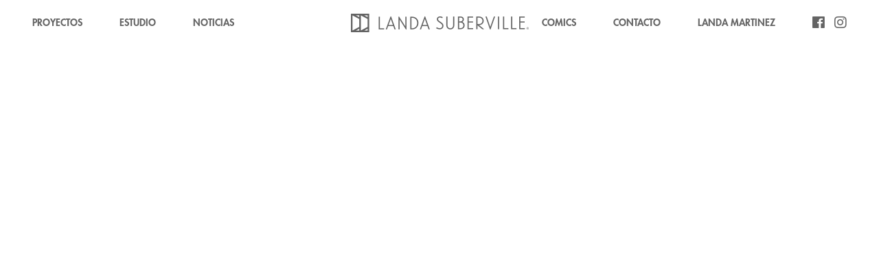

--- FILE ---
content_type: text/html; charset=UTF-8
request_url: https://landasuberville.com/archdaily-casa-herra2/
body_size: 6545
content:
<!DOCTYPE html>
<html lang="en">
<head>
	<meta name="google-site-verification" content="HVqYT3yUIWAKEN5CDSiPk3V5qqknjKIJcImQsunDjbs" />
	<meta charset="UTF-8">
	<meta name="viewport" content="width=device-width, initial-scale=1.0">
	<meta http-equiv="X-UA-Compatible" content="ie=edge">
	<link rel="stylesheet" href="https://use.fontawesome.com/releases/v5.1.0/css/all.css" integrity="sha384-lKuwvrZot6UHsBSfcMvOkWwlCMgc0TaWr+30HWe3a4ltaBwTZhyTEggF5tJv8tbt" crossorigin="anonymous">
	<meta http-equiv="X-UA-Compatible" content="IE=edge,chrome=1">
	<meta name="viewport" content="width=device-width, initial-scale=1.0">
	<meta name="description" content="Taller de arquitectura">
	<link rel="icon" type="image/png" href="https://landasuberville.com/wp-content/themes/landa%2Bsuberville/img/favicon.ico">
	<title>  Archdaily &#8211; Casa Herra2 : Landa + Suberville</title>
	<meta name='robots' content='max-image-preview:large' />
<link rel='dns-prefetch' href='//maps.googleapis.com' />
<link rel="alternate" type="application/rss+xml" title="Landa + Suberville &raquo; Feed" href="https://landasuberville.com/feed/" />
<link rel="alternate" type="application/rss+xml" title="Landa + Suberville &raquo; Comments Feed" href="https://landasuberville.com/comments/feed/" />
<link rel="alternate" type="application/rss+xml" title="Landa + Suberville &raquo; Archdaily &#8211; Casa Herra2 Comments Feed" href="https://landasuberville.com/archdaily-casa-herra2/feed/" />
<link rel="alternate" title="oEmbed (JSON)" type="application/json+oembed" href="https://landasuberville.com/wp-json/oembed/1.0/embed?url=https%3A%2F%2Flandasuberville.com%2Farchdaily-casa-herra2%2F" />
<link rel="alternate" title="oEmbed (XML)" type="text/xml+oembed" href="https://landasuberville.com/wp-json/oembed/1.0/embed?url=https%3A%2F%2Flandasuberville.com%2Farchdaily-casa-herra2%2F&#038;format=xml" />
<style id='wp-img-auto-sizes-contain-inline-css' type='text/css'>
img:is([sizes=auto i],[sizes^="auto," i]){contain-intrinsic-size:3000px 1500px}
/*# sourceURL=wp-img-auto-sizes-contain-inline-css */
</style>
<style id='wp-emoji-styles-inline-css' type='text/css'>

	img.wp-smiley, img.emoji {
		display: inline !important;
		border: none !important;
		box-shadow: none !important;
		height: 1em !important;
		width: 1em !important;
		margin: 0 0.07em !important;
		vertical-align: -0.1em !important;
		background: none !important;
		padding: 0 !important;
	}
/*# sourceURL=wp-emoji-styles-inline-css */
</style>
<style id='wp-block-library-inline-css' type='text/css'>
:root{--wp-block-synced-color:#7a00df;--wp-block-synced-color--rgb:122,0,223;--wp-bound-block-color:var(--wp-block-synced-color);--wp-editor-canvas-background:#ddd;--wp-admin-theme-color:#007cba;--wp-admin-theme-color--rgb:0,124,186;--wp-admin-theme-color-darker-10:#006ba1;--wp-admin-theme-color-darker-10--rgb:0,107,160.5;--wp-admin-theme-color-darker-20:#005a87;--wp-admin-theme-color-darker-20--rgb:0,90,135;--wp-admin-border-width-focus:2px}@media (min-resolution:192dpi){:root{--wp-admin-border-width-focus:1.5px}}.wp-element-button{cursor:pointer}:root .has-very-light-gray-background-color{background-color:#eee}:root .has-very-dark-gray-background-color{background-color:#313131}:root .has-very-light-gray-color{color:#eee}:root .has-very-dark-gray-color{color:#313131}:root .has-vivid-green-cyan-to-vivid-cyan-blue-gradient-background{background:linear-gradient(135deg,#00d084,#0693e3)}:root .has-purple-crush-gradient-background{background:linear-gradient(135deg,#34e2e4,#4721fb 50%,#ab1dfe)}:root .has-hazy-dawn-gradient-background{background:linear-gradient(135deg,#faaca8,#dad0ec)}:root .has-subdued-olive-gradient-background{background:linear-gradient(135deg,#fafae1,#67a671)}:root .has-atomic-cream-gradient-background{background:linear-gradient(135deg,#fdd79a,#004a59)}:root .has-nightshade-gradient-background{background:linear-gradient(135deg,#330968,#31cdcf)}:root .has-midnight-gradient-background{background:linear-gradient(135deg,#020381,#2874fc)}:root{--wp--preset--font-size--normal:16px;--wp--preset--font-size--huge:42px}.has-regular-font-size{font-size:1em}.has-larger-font-size{font-size:2.625em}.has-normal-font-size{font-size:var(--wp--preset--font-size--normal)}.has-huge-font-size{font-size:var(--wp--preset--font-size--huge)}.has-text-align-center{text-align:center}.has-text-align-left{text-align:left}.has-text-align-right{text-align:right}.has-fit-text{white-space:nowrap!important}#end-resizable-editor-section{display:none}.aligncenter{clear:both}.items-justified-left{justify-content:flex-start}.items-justified-center{justify-content:center}.items-justified-right{justify-content:flex-end}.items-justified-space-between{justify-content:space-between}.screen-reader-text{border:0;clip-path:inset(50%);height:1px;margin:-1px;overflow:hidden;padding:0;position:absolute;width:1px;word-wrap:normal!important}.screen-reader-text:focus{background-color:#ddd;clip-path:none;color:#444;display:block;font-size:1em;height:auto;left:5px;line-height:normal;padding:15px 23px 14px;text-decoration:none;top:5px;width:auto;z-index:100000}html :where(.has-border-color){border-style:solid}html :where([style*=border-top-color]){border-top-style:solid}html :where([style*=border-right-color]){border-right-style:solid}html :where([style*=border-bottom-color]){border-bottom-style:solid}html :where([style*=border-left-color]){border-left-style:solid}html :where([style*=border-width]){border-style:solid}html :where([style*=border-top-width]){border-top-style:solid}html :where([style*=border-right-width]){border-right-style:solid}html :where([style*=border-bottom-width]){border-bottom-style:solid}html :where([style*=border-left-width]){border-left-style:solid}html :where(img[class*=wp-image-]){height:auto;max-width:100%}:where(figure){margin:0 0 1em}html :where(.is-position-sticky){--wp-admin--admin-bar--position-offset:var(--wp-admin--admin-bar--height,0px)}@media screen and (max-width:600px){html :where(.is-position-sticky){--wp-admin--admin-bar--position-offset:0px}}

/*# sourceURL=wp-block-library-inline-css */
</style><style id='global-styles-inline-css' type='text/css'>
:root{--wp--preset--aspect-ratio--square: 1;--wp--preset--aspect-ratio--4-3: 4/3;--wp--preset--aspect-ratio--3-4: 3/4;--wp--preset--aspect-ratio--3-2: 3/2;--wp--preset--aspect-ratio--2-3: 2/3;--wp--preset--aspect-ratio--16-9: 16/9;--wp--preset--aspect-ratio--9-16: 9/16;--wp--preset--color--black: #000000;--wp--preset--color--cyan-bluish-gray: #abb8c3;--wp--preset--color--white: #ffffff;--wp--preset--color--pale-pink: #f78da7;--wp--preset--color--vivid-red: #cf2e2e;--wp--preset--color--luminous-vivid-orange: #ff6900;--wp--preset--color--luminous-vivid-amber: #fcb900;--wp--preset--color--light-green-cyan: #7bdcb5;--wp--preset--color--vivid-green-cyan: #00d084;--wp--preset--color--pale-cyan-blue: #8ed1fc;--wp--preset--color--vivid-cyan-blue: #0693e3;--wp--preset--color--vivid-purple: #9b51e0;--wp--preset--gradient--vivid-cyan-blue-to-vivid-purple: linear-gradient(135deg,rgb(6,147,227) 0%,rgb(155,81,224) 100%);--wp--preset--gradient--light-green-cyan-to-vivid-green-cyan: linear-gradient(135deg,rgb(122,220,180) 0%,rgb(0,208,130) 100%);--wp--preset--gradient--luminous-vivid-amber-to-luminous-vivid-orange: linear-gradient(135deg,rgb(252,185,0) 0%,rgb(255,105,0) 100%);--wp--preset--gradient--luminous-vivid-orange-to-vivid-red: linear-gradient(135deg,rgb(255,105,0) 0%,rgb(207,46,46) 100%);--wp--preset--gradient--very-light-gray-to-cyan-bluish-gray: linear-gradient(135deg,rgb(238,238,238) 0%,rgb(169,184,195) 100%);--wp--preset--gradient--cool-to-warm-spectrum: linear-gradient(135deg,rgb(74,234,220) 0%,rgb(151,120,209) 20%,rgb(207,42,186) 40%,rgb(238,44,130) 60%,rgb(251,105,98) 80%,rgb(254,248,76) 100%);--wp--preset--gradient--blush-light-purple: linear-gradient(135deg,rgb(255,206,236) 0%,rgb(152,150,240) 100%);--wp--preset--gradient--blush-bordeaux: linear-gradient(135deg,rgb(254,205,165) 0%,rgb(254,45,45) 50%,rgb(107,0,62) 100%);--wp--preset--gradient--luminous-dusk: linear-gradient(135deg,rgb(255,203,112) 0%,rgb(199,81,192) 50%,rgb(65,88,208) 100%);--wp--preset--gradient--pale-ocean: linear-gradient(135deg,rgb(255,245,203) 0%,rgb(182,227,212) 50%,rgb(51,167,181) 100%);--wp--preset--gradient--electric-grass: linear-gradient(135deg,rgb(202,248,128) 0%,rgb(113,206,126) 100%);--wp--preset--gradient--midnight: linear-gradient(135deg,rgb(2,3,129) 0%,rgb(40,116,252) 100%);--wp--preset--font-size--small: 13px;--wp--preset--font-size--medium: 20px;--wp--preset--font-size--large: 36px;--wp--preset--font-size--x-large: 42px;--wp--preset--spacing--20: 0.44rem;--wp--preset--spacing--30: 0.67rem;--wp--preset--spacing--40: 1rem;--wp--preset--spacing--50: 1.5rem;--wp--preset--spacing--60: 2.25rem;--wp--preset--spacing--70: 3.38rem;--wp--preset--spacing--80: 5.06rem;--wp--preset--shadow--natural: 6px 6px 9px rgba(0, 0, 0, 0.2);--wp--preset--shadow--deep: 12px 12px 50px rgba(0, 0, 0, 0.4);--wp--preset--shadow--sharp: 6px 6px 0px rgba(0, 0, 0, 0.2);--wp--preset--shadow--outlined: 6px 6px 0px -3px rgb(255, 255, 255), 6px 6px rgb(0, 0, 0);--wp--preset--shadow--crisp: 6px 6px 0px rgb(0, 0, 0);}:where(.is-layout-flex){gap: 0.5em;}:where(.is-layout-grid){gap: 0.5em;}body .is-layout-flex{display: flex;}.is-layout-flex{flex-wrap: wrap;align-items: center;}.is-layout-flex > :is(*, div){margin: 0;}body .is-layout-grid{display: grid;}.is-layout-grid > :is(*, div){margin: 0;}:where(.wp-block-columns.is-layout-flex){gap: 2em;}:where(.wp-block-columns.is-layout-grid){gap: 2em;}:where(.wp-block-post-template.is-layout-flex){gap: 1.25em;}:where(.wp-block-post-template.is-layout-grid){gap: 1.25em;}.has-black-color{color: var(--wp--preset--color--black) !important;}.has-cyan-bluish-gray-color{color: var(--wp--preset--color--cyan-bluish-gray) !important;}.has-white-color{color: var(--wp--preset--color--white) !important;}.has-pale-pink-color{color: var(--wp--preset--color--pale-pink) !important;}.has-vivid-red-color{color: var(--wp--preset--color--vivid-red) !important;}.has-luminous-vivid-orange-color{color: var(--wp--preset--color--luminous-vivid-orange) !important;}.has-luminous-vivid-amber-color{color: var(--wp--preset--color--luminous-vivid-amber) !important;}.has-light-green-cyan-color{color: var(--wp--preset--color--light-green-cyan) !important;}.has-vivid-green-cyan-color{color: var(--wp--preset--color--vivid-green-cyan) !important;}.has-pale-cyan-blue-color{color: var(--wp--preset--color--pale-cyan-blue) !important;}.has-vivid-cyan-blue-color{color: var(--wp--preset--color--vivid-cyan-blue) !important;}.has-vivid-purple-color{color: var(--wp--preset--color--vivid-purple) !important;}.has-black-background-color{background-color: var(--wp--preset--color--black) !important;}.has-cyan-bluish-gray-background-color{background-color: var(--wp--preset--color--cyan-bluish-gray) !important;}.has-white-background-color{background-color: var(--wp--preset--color--white) !important;}.has-pale-pink-background-color{background-color: var(--wp--preset--color--pale-pink) !important;}.has-vivid-red-background-color{background-color: var(--wp--preset--color--vivid-red) !important;}.has-luminous-vivid-orange-background-color{background-color: var(--wp--preset--color--luminous-vivid-orange) !important;}.has-luminous-vivid-amber-background-color{background-color: var(--wp--preset--color--luminous-vivid-amber) !important;}.has-light-green-cyan-background-color{background-color: var(--wp--preset--color--light-green-cyan) !important;}.has-vivid-green-cyan-background-color{background-color: var(--wp--preset--color--vivid-green-cyan) !important;}.has-pale-cyan-blue-background-color{background-color: var(--wp--preset--color--pale-cyan-blue) !important;}.has-vivid-cyan-blue-background-color{background-color: var(--wp--preset--color--vivid-cyan-blue) !important;}.has-vivid-purple-background-color{background-color: var(--wp--preset--color--vivid-purple) !important;}.has-black-border-color{border-color: var(--wp--preset--color--black) !important;}.has-cyan-bluish-gray-border-color{border-color: var(--wp--preset--color--cyan-bluish-gray) !important;}.has-white-border-color{border-color: var(--wp--preset--color--white) !important;}.has-pale-pink-border-color{border-color: var(--wp--preset--color--pale-pink) !important;}.has-vivid-red-border-color{border-color: var(--wp--preset--color--vivid-red) !important;}.has-luminous-vivid-orange-border-color{border-color: var(--wp--preset--color--luminous-vivid-orange) !important;}.has-luminous-vivid-amber-border-color{border-color: var(--wp--preset--color--luminous-vivid-amber) !important;}.has-light-green-cyan-border-color{border-color: var(--wp--preset--color--light-green-cyan) !important;}.has-vivid-green-cyan-border-color{border-color: var(--wp--preset--color--vivid-green-cyan) !important;}.has-pale-cyan-blue-border-color{border-color: var(--wp--preset--color--pale-cyan-blue) !important;}.has-vivid-cyan-blue-border-color{border-color: var(--wp--preset--color--vivid-cyan-blue) !important;}.has-vivid-purple-border-color{border-color: var(--wp--preset--color--vivid-purple) !important;}.has-vivid-cyan-blue-to-vivid-purple-gradient-background{background: var(--wp--preset--gradient--vivid-cyan-blue-to-vivid-purple) !important;}.has-light-green-cyan-to-vivid-green-cyan-gradient-background{background: var(--wp--preset--gradient--light-green-cyan-to-vivid-green-cyan) !important;}.has-luminous-vivid-amber-to-luminous-vivid-orange-gradient-background{background: var(--wp--preset--gradient--luminous-vivid-amber-to-luminous-vivid-orange) !important;}.has-luminous-vivid-orange-to-vivid-red-gradient-background{background: var(--wp--preset--gradient--luminous-vivid-orange-to-vivid-red) !important;}.has-very-light-gray-to-cyan-bluish-gray-gradient-background{background: var(--wp--preset--gradient--very-light-gray-to-cyan-bluish-gray) !important;}.has-cool-to-warm-spectrum-gradient-background{background: var(--wp--preset--gradient--cool-to-warm-spectrum) !important;}.has-blush-light-purple-gradient-background{background: var(--wp--preset--gradient--blush-light-purple) !important;}.has-blush-bordeaux-gradient-background{background: var(--wp--preset--gradient--blush-bordeaux) !important;}.has-luminous-dusk-gradient-background{background: var(--wp--preset--gradient--luminous-dusk) !important;}.has-pale-ocean-gradient-background{background: var(--wp--preset--gradient--pale-ocean) !important;}.has-electric-grass-gradient-background{background: var(--wp--preset--gradient--electric-grass) !important;}.has-midnight-gradient-background{background: var(--wp--preset--gradient--midnight) !important;}.has-small-font-size{font-size: var(--wp--preset--font-size--small) !important;}.has-medium-font-size{font-size: var(--wp--preset--font-size--medium) !important;}.has-large-font-size{font-size: var(--wp--preset--font-size--large) !important;}.has-x-large-font-size{font-size: var(--wp--preset--font-size--x-large) !important;}
/*# sourceURL=global-styles-inline-css */
</style>

<style id='classic-theme-styles-inline-css' type='text/css'>
/*! This file is auto-generated */
.wp-block-button__link{color:#fff;background-color:#32373c;border-radius:9999px;box-shadow:none;text-decoration:none;padding:calc(.667em + 2px) calc(1.333em + 2px);font-size:1.125em}.wp-block-file__button{background:#32373c;color:#fff;text-decoration:none}
/*# sourceURL=/wp-includes/css/classic-themes.min.css */
</style>
<link rel='stylesheet' id='contact-form-7-css' href='https://landasuberville.com/wp-content/plugins/contact-form-7/includes/css/styles.css?ver=5.2' type='text/css' media='all' />
<link rel='stylesheet' id='Style-css' href='https://landasuberville.com/wp-content/themes/landa%2Bsuberville/style.css?ver=6.9' type='text/css' media='all' />
<link rel='stylesheet' id='Slick-css' href='https://landasuberville.com/wp-content/themes/landa%2Bsuberville/css/slick.css?ver=6.9' type='text/css' media='all' />
<link rel='stylesheet' id='ResetCSS-css' href='https://landasuberville.com/wp-content/themes/landa%2Bsuberville/css/reset.css?ver=6.9' type='text/css' media='all' />
<link rel='stylesheet' id='Index-css' href='https://landasuberville.com/wp-content/themes/landa%2Bsuberville/css/index.css?ver=6.9' type='text/css' media='all' />
<script type="text/javascript" src="https://landasuberville.com/wp-includes/js/jquery/jquery.min.js?ver=3.7.1" id="jquery-core-js"></script>
<script type="text/javascript" src="https://landasuberville.com/wp-includes/js/jquery/jquery-migrate.min.js?ver=3.4.1" id="jquery-migrate-js"></script>
<link rel="https://api.w.org/" href="https://landasuberville.com/wp-json/" /><link rel="alternate" title="JSON" type="application/json" href="https://landasuberville.com/wp-json/wp/v2/posts/989" /><link rel="EditURI" type="application/rsd+xml" title="RSD" href="https://landasuberville.com/xmlrpc.php?rsd" />
<meta name="generator" content="WordPress 6.9" />
<link rel="canonical" href="https://landasuberville.com/archdaily-casa-herra2/" />
<link rel='shortlink' href='https://landasuberville.com/?p=989' />

	<!-- Global site tag (gtag.js) - Google Analytics -->
	<script async src="https://www.googletagmanager.com/gtag/js?id=UA-67693805-1"></script>
	<script>
		window.dataLayer = window.dataLayer || [];
		function gtag(){dataLayer.push(arguments);}
		gtag('js', new Date());

		gtag('config', 'UA-67693805-1');
	</script>
</head>
<body>

	<style>
		header {
			position: fixed;
		}
	</style>

<header>
	<div class="mask">
		<div class="wrap lr-padding">
			<div class="one-col">
				<nav class="navbar is-transparent">
					<div class="navbar-menu">
						<div class="navbar-start">
							<div class="nav-wrap navbar-item">
								<ul class="st-menu">
									<li class="txt14 is-bold"><a href="https://landasuberville.com">PROYECTOS</a></li>
									<li class="txt14 is-bold"><a href="https://landasuberville.com/estudio/">ESTUDIO</a></li>
									<li class="txt14 is-bold"><a href="https://landasuberville.com/noticias/">NOTICIAS</a></li>
								</ul>
							</div>
						</div>
						<div class="navbar-center">
							<div class="navbar-item">
								<a class="has-logo" href="https://landasuberville.com">
									<img src="https://landasuberville.com/wp-content/themes/landa%2Bsuberville/img/logo2.png" alt="Landa + Suberville">
								</a>
							</div>
						</div>
						<div class="navbar-end t-right is-uppercase" style="width: auto;">
							<div class="navbar-item">
								<div class="nav-wrap">
									<ul class="st-menu">
										<li class="txt14 is-bold"><a href="https://landasuberville.com/comics/">COMICS </a></li>
										<li class="txt14 is-bold"><a href="https://landasuberville.com/contacto/">CONTACTO</a></li>
										<li class="txt14 is-bold"><a href="https://landamartinez.com/">LANDA MARTINEZ</a></li>
										<li class="icon"><a target="_blank" href="https://www.facebook.com/holatallerm/"><i class="fab fa-facebook txt20"></i></a></li>
										<li class="icon"><a target="_blank" href="https://www.instagram.com/landasuberville/"><i class="fab fa-instagram txt20"></i></a></li>
									</ul>
								</div>
							</div>
						</div>
						<div class="navbar-burger navbar-right" id="triggerMenu">
							<div></div>
							<div></div>
							<div></div>
						</div>
					</div>
				</nav>
			</div>
		</div>
	</div>
</header>


<!-- HERO NAV -->
<aside class="hero-nav">
	<div class="hero-nav-close-wrap">
		<div class="wrap lr-padding">
			<div class="one-col">
				<div class="hero-nav-close">
					<div></div>
					<div></div>
				</div>
			</div>
		</div>
	</div>
	<div class="one-col is-table columns">
		<div class="one-col is-table">
			<ul class="ST-MENU is-table-cell is-uppercase t-center" id="aside-menu">
				<li class="txt14 is-bold"><a href="https://landasuberville.com">PROYECTOS</a></li>
				<li class="txt14 is-bold"><a href="https://landasuberville.com/estudio/">ESTUDIO</a></li>
				<li class="txt14 is-bold"><a href="https://landasuberville.com/noticias/">NOTICIAS</a></li>
				<li class="txt14 is-bold"><a href="https://landasuberville.com/comics/">COMICS</a></li>
				<li class="txt14 is-bold mb20"><a href="https://landasuberville.com/contacto/">CONTACTO</a></li>
				<li class="txt14 is-bold mb20"><a target="_blank" href="https://landamartinez.com/">LANDA MARTINEZ</a></li>
				<li class="icon is-inline" style="margin-right:10px;"><a target="_blank" href="https://www.facebook.com/holatallerm/"><i class="fab fa-facebook txt20"></i></a></li>
				<li class="icon is-inline"><a target="_blank" href="https://www.instagram.com/landasuberville/"><i class="fab fa-instagram txt20"></i></a></li>
			</ul>
		</div>
	</div>
</aside>

<div class="body-wrap bg-white">


	<div class="hero-slider one-col vh100">
			</div>

	<section class="border-bottom-gray">
		<div class="wrap">
			<!-- DESCRIPTION -->
			<div class="one-col pt80 pb80">
				<div class="is-size-0">
					<div class="is-half columns">
						<div class="max-363 ">
							<!-- <p class="txt14 mb20"><strong>PROYECTO:</strong></p> -->
							<h1 class="txt36 mb20"><strong>Archdaily &#8211; Casa Herra2</strong></h1>
							<div class="txt14"></div>
						</div>
					</div>
					<div class="is-half">
						<div class="is-half txt14 columns">
													</div>
						<div class="is-half txt14 columns">
													</div>
					</div>
				</div>
			</div>
		</div>

		<!-- FLEXIBLE CONTENT -->
				<!-- FLEXIBLE CONTENT -->
	</section>


	<section class="pt60 pb40">
		<div class="wrap">
			<div class="is-size-0">
				<div class="one-col pb40 columns">
					<p class="txt14"><strong>MÁS NOTICIAS:</strong></p>
				</div>
				
						<div class="is-one-third-inline columns pb40">
							<a href="https://landasuberville.com/gana-casa-puente-medalla-de-oro-en-la-world-wide-biennal-of-interior-design-landscape/">
								<div class="img-card mb20" style="background-image: url('https://landasuberville.com/wp-content/uploads/2022/12/3.-CASA-PUENTE-LANDA-SUBERVILLE-MEDALLA-DE-ORO-1200x675.png');"></div>
							</a>
							<a href="#" class="is-inline mb10">
								<h1 class="txt20 is-inline mr10">Gana Casa Puente medalla de oro en la World-Wide Biennal of Interior Design &#038; Landscape</h1>
							</a>
						</div>

					
						<div class="is-one-third-inline columns pb40">
							<a href="https://landasuberville.com/agustin-landa-ruiloba-en-el-podcast-designaholic/">
								<div class="img-card mb20" style="background-image: url('https://landasuberville.com/wp-content/uploads/2022/12/Captura-de-pantalla-51-1200x675.png');"></div>
							</a>
							<a href="#" class="is-inline mb10">
								<h1 class="txt20 is-inline mr10">Agustín Landa Ruiloba en el podcast designaholic</h1>
							</a>
						</div>

					
						<div class="is-one-third-inline columns pb40">
							<a href="https://landasuberville.com/monica-suberville-en-designaholic/">
								<div class="img-card mb20" style="background-image: url('https://landasuberville.com/wp-content/uploads/2022/01/Captura-de-pantalla-40-1200x675.png');"></div>
							</a>
							<a href="#" class="is-inline mb10">
								<h1 class="txt20 is-inline mr10">Mónica Suberville en el podcast designaholic</h1>
							</a>
						</div>

												</div>
		</div>
	</section>



</div>

<div class="footer"></div>
<footer class="pt80 pb80">
	<div class="wrap">
		<div class="is-one-third-inline">
			<div class="one-col columns pb80">
				<img src="https://landasuberville.com/wp-content/themes/landa%2Bsuberville/img/logo2.png" alt="Landa + Suberville">
			</div>
			<div class="is-half-float columns">
				<ul class="txt14 is-bold">
					<li class="mb10"><a href="https://landasuberville.com">PROYECTOS</a></li>
 					<li class="mb10"><a href="https://landasuberville.com/noticias/">NOTICIAS</a></li>					<p>&nbsp;</p>
				</ul>
				<ul class="has-list">
					<li><a target="_blank" href="https://www.facebook.com/holatallerm/"><i class="fab fa-facebook txt20"></i></a></li>
					<li><a target="_blank" href="https://www.instagram.com/landasuberville/"><i class="fab fa-instagram txt20"></i></a></li>
				</ul>
			</div>
			<div class="is-half-float">
				<ul class="txt14 is-bold">
 					<li class="mb10"><a href="https://landasuberville.com/estudio/">ESTUDIO</a></li>
					<li class="mb10"><a href="https://landasuberville.com/contacto/">CONTACTO</a></li>
					<p class="mb10">—</p>
					<li><a target="_blank" href="https://landamartinez.com/">LANDA MARTINEZ</a></li>
				</ul>
			</div>
		</div>
	</div>
</footer>

<script type="speculationrules">
{"prefetch":[{"source":"document","where":{"and":[{"href_matches":"/*"},{"not":{"href_matches":["/wp-*.php","/wp-admin/*","/wp-content/uploads/*","/wp-content/*","/wp-content/plugins/*","/wp-content/themes/landa%2Bsuberville/*","/*\\?(.+)"]}},{"not":{"selector_matches":"a[rel~=\"nofollow\"]"}},{"not":{"selector_matches":".no-prefetch, .no-prefetch a"}}]},"eagerness":"conservative"}]}
</script>
<script type="text/javascript" id="contact-form-7-js-extra">
/* <![CDATA[ */
var wpcf7 = {"apiSettings":{"root":"https://landasuberville.com/wp-json/contact-form-7/v1","namespace":"contact-form-7/v1"}};
//# sourceURL=contact-form-7-js-extra
/* ]]> */
</script>
<script type="text/javascript" src="https://landasuberville.com/wp-content/plugins/contact-form-7/includes/js/scripts.js?ver=5.2" id="contact-form-7-js"></script>
<script type="text/javascript" src="https://landasuberville.com/wp-content/themes/landa%2Bsuberville/js/slick.min.js?ver=6.9" id="Slickjs-js"></script>
<script type="text/javascript" src="https://maps.googleapis.com/maps/api/js?key=AIzaSyD2qhqKaGxaz8iy5863pVqO_H0TEYZY418&amp;ver=3" id="google-map-js"></script>
<script type="text/javascript" src="https://landasuberville.com/wp-content/themes/landa%2Bsuberville/js/map.js?ver=1.0.0" id="map-script-js"></script>
<script type="text/javascript" src="https://landasuberville.com/wp-content/themes/landa%2Bsuberville/js/after.js?ver=6.9" id="Afterjs-js"></script>
<script id="wp-emoji-settings" type="application/json">
{"baseUrl":"https://s.w.org/images/core/emoji/17.0.2/72x72/","ext":".png","svgUrl":"https://s.w.org/images/core/emoji/17.0.2/svg/","svgExt":".svg","source":{"concatemoji":"https://landasuberville.com/wp-includes/js/wp-emoji-release.min.js?ver=6.9"}}
</script>
<script type="module">
/* <![CDATA[ */
/*! This file is auto-generated */
const a=JSON.parse(document.getElementById("wp-emoji-settings").textContent),o=(window._wpemojiSettings=a,"wpEmojiSettingsSupports"),s=["flag","emoji"];function i(e){try{var t={supportTests:e,timestamp:(new Date).valueOf()};sessionStorage.setItem(o,JSON.stringify(t))}catch(e){}}function c(e,t,n){e.clearRect(0,0,e.canvas.width,e.canvas.height),e.fillText(t,0,0);t=new Uint32Array(e.getImageData(0,0,e.canvas.width,e.canvas.height).data);e.clearRect(0,0,e.canvas.width,e.canvas.height),e.fillText(n,0,0);const a=new Uint32Array(e.getImageData(0,0,e.canvas.width,e.canvas.height).data);return t.every((e,t)=>e===a[t])}function p(e,t){e.clearRect(0,0,e.canvas.width,e.canvas.height),e.fillText(t,0,0);var n=e.getImageData(16,16,1,1);for(let e=0;e<n.data.length;e++)if(0!==n.data[e])return!1;return!0}function u(e,t,n,a){switch(t){case"flag":return n(e,"\ud83c\udff3\ufe0f\u200d\u26a7\ufe0f","\ud83c\udff3\ufe0f\u200b\u26a7\ufe0f")?!1:!n(e,"\ud83c\udde8\ud83c\uddf6","\ud83c\udde8\u200b\ud83c\uddf6")&&!n(e,"\ud83c\udff4\udb40\udc67\udb40\udc62\udb40\udc65\udb40\udc6e\udb40\udc67\udb40\udc7f","\ud83c\udff4\u200b\udb40\udc67\u200b\udb40\udc62\u200b\udb40\udc65\u200b\udb40\udc6e\u200b\udb40\udc67\u200b\udb40\udc7f");case"emoji":return!a(e,"\ud83e\u1fac8")}return!1}function f(e,t,n,a){let r;const o=(r="undefined"!=typeof WorkerGlobalScope&&self instanceof WorkerGlobalScope?new OffscreenCanvas(300,150):document.createElement("canvas")).getContext("2d",{willReadFrequently:!0}),s=(o.textBaseline="top",o.font="600 32px Arial",{});return e.forEach(e=>{s[e]=t(o,e,n,a)}),s}function r(e){var t=document.createElement("script");t.src=e,t.defer=!0,document.head.appendChild(t)}a.supports={everything:!0,everythingExceptFlag:!0},new Promise(t=>{let n=function(){try{var e=JSON.parse(sessionStorage.getItem(o));if("object"==typeof e&&"number"==typeof e.timestamp&&(new Date).valueOf()<e.timestamp+604800&&"object"==typeof e.supportTests)return e.supportTests}catch(e){}return null}();if(!n){if("undefined"!=typeof Worker&&"undefined"!=typeof OffscreenCanvas&&"undefined"!=typeof URL&&URL.createObjectURL&&"undefined"!=typeof Blob)try{var e="postMessage("+f.toString()+"("+[JSON.stringify(s),u.toString(),c.toString(),p.toString()].join(",")+"));",a=new Blob([e],{type:"text/javascript"});const r=new Worker(URL.createObjectURL(a),{name:"wpTestEmojiSupports"});return void(r.onmessage=e=>{i(n=e.data),r.terminate(),t(n)})}catch(e){}i(n=f(s,u,c,p))}t(n)}).then(e=>{for(const n in e)a.supports[n]=e[n],a.supports.everything=a.supports.everything&&a.supports[n],"flag"!==n&&(a.supports.everythingExceptFlag=a.supports.everythingExceptFlag&&a.supports[n]);var t;a.supports.everythingExceptFlag=a.supports.everythingExceptFlag&&!a.supports.flag,a.supports.everything||((t=a.source||{}).concatemoji?r(t.concatemoji):t.wpemoji&&t.twemoji&&(r(t.twemoji),r(t.wpemoji)))});
//# sourceURL=https://landasuberville.com/wp-includes/js/wp-emoji-loader.min.js
/* ]]> */
</script>
</body>
</html>


--- FILE ---
content_type: text/css
request_url: https://landasuberville.com/wp-content/themes/landa%2Bsuberville/style.css?ver=6.9
body_size: -104
content:
/*
	Theme Name: LANDA + SUBERVILLE
	Theme URI: https://landasuberville.com/
	Description: WordPress Theme for LANDA & SUBERVILLE
	Version: 1.1
	Author: Linda Castillo (@lindalindura)
	Author URI: http://www.raidho.mx
	Tags: Blank, HTML5, CSS3
*/


--- FILE ---
content_type: text/css
request_url: https://landasuberville.com/wp-content/themes/landa%2Bsuberville/css/reset.css?ver=6.9
body_size: 1355
content:
/* http://meyerweb.com/eric/tools/css/reset/
   v2.0 | 20110126
   License: none (public domain)
*/

html, body, div, span, applet, object, iframe,
h1, h2, h3, h4, h5, h6, p, blockquote, pre,
a, abbr, acronym, address, big, cite, code,
del, dfn, em, img, ins, kbd, q, s, samp,
small, strike, strong, sub, sup, tt, var,
b, u, i, center,
dl, dt, dd, ol, ul, li,
fieldset, form, label, legend,
table, caption, tbody, tfoot, thead, tr, th, td,
article, aside, canvas, details, embed,
figure, figcaption, footer, header, hgroup,
menu, nav, output, ruby, section, summary,
time, mark, audio, video {
	margin: 0;
	padding: 0;
	border: 0;
	font-size: 100%;
	font: inherit;
	vertical-align: baseline;
}*:focus {
    outline: none;
}
/* HTML5 display-role reset for older browsers */
article, aside, details, figcaption, figure,
footer, header, hgroup, menu, nav, section {
	display: block;}

body {
	line-height: 1;
	margin: 0;
	-moz-osx-font-smoothing: grayscale;
	-webkit-font-smoothing: antialiased;}

ol, ul {
	list-style: none;}

blockquote, q {
	quotes: none;}

blockquote:before, blockquote:after,
q:before, q:after {
	content: '';
	content: none;}
table {
	border-collapse: collapse;
	border-spacing: 0;}

* {
	-webkit-box-sizing: border-box; /* SACRED. (http://css-tricks.com/box-sizing/) */
	-moz-box-sizing: border-box;
	box-sizing: border-box;}

*:focus {
    outline: none;
}

/* WP IMPROVEMENTS */
input, button, select {
	-webkit-appearance: none;
	-moz-appearance: none;
	appearance: none;}

button:focus, a:focus {
	outline:0;}

/*HIDE ON LOAD*/
/*.onLoad {
	-moz-transition: all 0.5s ease;
	-o-transition: all 0.5s ease;
	-webkit-transition: all 0.5s ease;
	transition: all 0.5s ease;
	opacity: 0; }

.onLoad.hide {
	-moz-transition: all 0.5s ease;
	-o-transition: all 0.5s ease;
	-webkit-transition: all 0.5s ease;
	transition: all 0.5s ease;
	opacity: 1; }*/

.overflow-active{
	overflow: hidden;}


/*GOOGLE MAPS MARKERS*/
.gm-style .gm-style-iw {
	overflow: inherit!important;}

.gm-style .gm-style-iw > div {
    width: 180px;
    /*top: 10px;*/
    position: relative;
    /*left: 12px;*/}

.gm-style > div > div:nth-child(3) > div > div:nth-child(4) > div > div > div:nth-child(3) > div > div {
	background-color: black!important;
	box-shadow: none;}

.gm-style > div > div:nth-child(3) > div > div:nth-child(4) > div > div > div:nth-child(3){
	border-right: none;
    border-left: none;
    border-top: none;}

.gm-style > div > div:nth-child(3) > div > div:nth-child(4) > div > div > div:nth-child(3){
	top: 257px;}

.gm-style > div > div:nth-child(3) > div > div:nth-child(4) > div > div > div:nth-child(3) > div(1) {
	left: -8px;
    top: 1px;}

.gm-style > div > div:nth-child(3) > div > div:nth-child(4) > div > div > div:nth-child(3) > div(1) > div {
	transform: skewX(37.6deg);}

.gm-style > div > div:nth-child(3) > div > div:nth-child(4) > div > div > div:nth-child(3) > div(2) {
	top: -1px;
    left: 8px;}

.gm-style > div > div:nth-child(3) > div > div:nth-child(4) > div > div > div:nth-child(3) > div(2) > div {
	transform: skewX(-34.6deg);}


/*SLIDER BUGS*/
/* HERO SLIDER */
.hero-slider,
.med-slider,
.thumb-slider {
	overflow: hidden;}

.hero-slider .custom:nth-child(n+1),
.med-slider .custom:nth-child(n+1),
.thumb-slider .custom:nth-child(n+1) {
	display: none;}

.slick-initialized,
.slick-slide.slick-current.slick-active,
.slick-slide:first-child {
	display: block;}

.hero-slider.slick-initialized,
.hero-slider .custom:nth-child(n+1),
.med-slider.slick-initialized,
.med-slider .custom:nth-child(n+1),
.thumb-slider.slick-initialized,
.thumb-slider .custom:nth-child(n+1) {
	display: inherit;}

.thumb-slider .img-card.mb20 {
	display: none;
}

.thumb-slider .img-card.mb20:nth-child(1) {
	display: block;
}

/* menu */
.html-overflow-active{
	height: 100%;
}

.overflow-active{
	-webkit-overflow-scrolling: touch;
	/* -webkit-overflow-scrolling: auto !important; */
	overflow: hidden;
	left: 0;
	position: fixed;
	height: 100%;
	top: 0;
	width: 100%;
}

.aside-overflow-active {
	top: 50px;
	position: relative;}

	@media (max-width: 800px) {
		.tab-menu li{
			margin-right: 20px;}
		.hero-nav-close {
			top: 40px;
			right: 30px;} }
	@media (max-width: 400px) {
		.hero-nav-close {
			top: 80px;
			right: 30px;} }


/*// STYLING TABS*/

.tab-menu {
width: 100%; }
.tab-menu li {
display: block; }

/*.tab-menu li:first-child a {
-moz-transition: all 0.3s ease;
-o-transition: all 0.3s ease;
-webkit-transition: all 0.3s ease;
transition: all 0.3s ease;
display: inline;
border-bottom: 1px solid; }*/
.tab-menu li a {
-moz-transition: all 0.3s ease;
-o-transition: all 0.3s ease;
-webkit-transition: all 0.3s ease;
transition: all 0.3s ease;}
.tab-menu li.current a {
-moz-transition: all 0.3s ease;
-o-transition: all 0.3s ease;
-webkit-transition: all 0.3s ease;
transition: all 0.3s ease;
display: inline;
border-bottom: 1px solid; }


.tab {
width: 100%; }

.tab-content:first-child {
opacity: 1;
display: block;
height: auto; }

.tab-content {
-moz-transition: all 0.3s ease;
-o-transition: all 0.3s ease;
-webkit-transition: all 0.3s ease;
transition: all 0.3s ease;
display: block;
opacity: 0;
height: 0;
overflow: hidden;}
@media (min-width: 1024px) {
	.tab-content {
	width: 100%; }
}

#tabs-container {
position: relative; }

div.wpcf7-mail-sent-ok {
	float: left;
}

.max-800 {
  display: block;
  margin: 0 auto;
  max-width: 800px; }

.max-800 img,
.max-1400 img{
	margin: 0 auto;}

.tab-menu3 li {
	margin-right: 40px;
	font-size: 14px;
	text-transform: uppercase;}

.tab-menu3 li a {
	-moz-transition: all .3s ease;
	-o-transition: all .3s ease;
	-webkit-transition: all .3s ease;
	transition: all .3s ease;}

@media (max-width: 800px) {
	.tab-menu3 li {
		margin-right: 15px;
		text-transform: uppercase;}

	.tab-menu3 li:last-child {
		margin-right: 0px;}
}


--- FILE ---
content_type: text/css
request_url: https://landasuberville.com/wp-content/themes/landa%2Bsuberville/css/index.css?ver=6.9
body_size: 4559
content:
@charset "UTF-8";
/* STYLE INDEX */
/* VARIABLES */
/* COMPAS */
/*  BASE  */
/* SETUP */
@font-face {
  font-family: "FuturaStd-Book";
  src: url("../fonts/FuturaStd-Book.otf"), url("../fonts/FuturaStd-Book.eot") format("embedded-opentype"), url("../fonts/FuturaStd-Book.woff") format("woff"), url("../fonts/FuturaStd-Book.ttf") format("truetype"), url("../fonts/FuturaStd-Book.svg") format("svg");
  font-weight: normal;
  font-style: normal; }
@font-face {
  font-family: "FuturaStd-Heavy";
  src: url("../fonts/FuturaStd-Heavy.otf"), url("../fonts/FuturaStd-Heavy.eot") format("embedded-opentype"), url("../fonts/FuturaStd-Heavy.woff") format("woff"), url("../fonts/FuturaStd-Heavy.ttf") format("truetype"), url("../fonts/FuturaStd-Heavy.svg") format("svg");
  font-weight: normal;
  font-style: normal; }
html, body {
  height: 100%; }

body {
  color: #646464;
  background-color: #FFFFFF;
  font-family: "FuturaStd-Book";
  font-size: 14px;
  line-height: 1.5em;
  overflow-x: hidden; }
  @media (min-width: 800px) {
    body {
      font-size: 16px; } }

.body-wrap {
  overflow: auto;
  float: left;
  width: 100%; }

a {
  color: #646464;
  text-decoration: none; }

b, strong, .is-bold {
  font-family: "FuturaStd-Heavy"; }

img {
  display: block;
  max-width: 100%;
  height: auto; }

.txt12 {
  font-size: 12px;
  line-height: 14px; }

.txt14 {
  font-size: 14px;
  line-height: 19px; }

.txt18 {
  font-size: 18px;
  line-height: 22px; }

.txt20 {
  font-size: 20px;
  line-height: 29px; }

.txt24 {
  font-size: 24px;
  line-height: 29px; }

.txt36 {
  font-size: 36px;
  line-height: 43px; }

.is-table.wrap {
  float: inherit !important; }

.is-table {
  float: inherit;
  display: table;
  height: 100%; }

.is-table-cell {
  display: table-cell;
  vertical-align: middle; }

.bg-img {
  background-repeat: no-repeat;
  background-size: cover;
  background-position: center; }

.vh100 {
  height: 100vh; }

.vh80 {
  height: 80vh; }

.is-inline {
  display: inline; }

.has-list a, .has-list div, .has-list li {
  display: inline-block; }
.has-list .active {
  text-decoration: underline; }

.has-list-bullets li:after {
  content: "•";
  font-size: 8px;
  margin: 0 10px; }
.has-list-bullets li:last-child:after {
  content: ""; }

.has-list-bullets-gray li {
  margin-right: 0; }
.has-list-bullets-gray li:after {
  color: #2B2B2B;
  content: "•";
  font-size: 14px;
  margin: 0 20px; }
.has-list-bullets-gray li:last-child:after {
  content: ""; }

.is-uppercase {
  text-transform: uppercase; }

.is-content p {
  margin-bottom: 18px; }
.is-content p:last-child {
  margin-bottom: 0; }

.video-wrap {
  position: relative;
  padding-bottom: 56.25%;
  padding-top: 0;
  height: 0;
  max-width: 1140px;
  margin: 0 auto; }
  .video-wrap iframe {
    position: absolute;
    top: 0;
    left: 0;
    width: 100%;
    height: 100%; }

.full-video-wrap {
  position: relative;
  padding-top: 0;
  padding-bottom: 56.4%;
  width: 100%;
  margin: 0 auto; }
  .full-video-wrap iframe, .full-video-wrap video, .full-video-wrap img {
    position: absolute;
    top: 0;
    left: 0;
    width: 100%;
    height: 100%; }

.vimeo-video-wrap {
  position: relative;
  padding-top: 0;
  padding-bottom: 56.25%;
  width: 100%;
  margin: 0 auto; }
  .vimeo-video-wrap iframe, .vimeo-video-wrap video, .vimeo-video-wrap img {
    position: absolute;
    top: 0;
    left: 0;
    width: 100%;
    height: 100%; }

.map-wrap {
  position: relative;
  padding-top: 0;
  height: 560px;
  width: 100%;
  margin: 0 auto; }
  .map-wrap iframe, .map-wrap video {
    position: absolute;
    top: 0;
    left: 0;
    width: 100%;
    height: 100%; }
  @media (max-width: 800px) {
    .map-wrap {
      height: 70vh; } }

#map {
  height: 96%;
  width: 100%; }

.border-bottom-gray {
  border-bottom: 1px solid #646464; }

textarea,
input[type="text"],
input[type="email"] {
  -moz-transition: all 0.3s ease;
  -o-transition: all 0.3s ease;
  -webkit-transition: all 0.3s ease;
  transition: all 0.3s ease;
  border: 1px solid #000000;
  display: block;
  background-color: #FFFFFF;
  font-family: "FuturaStd-Heavy";
  border: 1px solid #979797;
  font-size: 14px;
  padding: 25px 20px;
  width: 100%; }
  textarea::placeholder,
  input[type="text"]::placeholder,
  input[type="email"]::placeholder {
    color: #646464; }
  textarea:focus,
  input[type="text"]:focus,
  input[type="email"]:focus {
    -moz-transition: all 0.3s ease;
    -o-transition: all 0.3s ease;
    -webkit-transition: all 0.3s ease;
    transition: all 0.3s ease;
    background-color: #fdfdfd; }

input[type="submit"] {
  cursor: pointer;
  font-family: "FuturaStd-Heavy";
  background-color: #161616;
  border: 1px solid #979797;
  color: #FFFFFF;
  font-size: 14px;
  padding: 25px 30px; }
  @media (min-width: 800px) {
    input[type="submit"] {
      float: right; } }

.btn-close {
  width: 3em;
  height: 3em;
  position: absolute;
  right: 0;
  top: 0; }
  .btn-close > div {
    height: 2px;
    background: #FFFFFF;
    margin-bottom: 3px; }
  .btn-close div:nth-child(1) {
    -moz-transform: rotate(45deg);
    -ms-transform: rotate(45deg);
    -webkit-transform: rotate(45deg);
    transform: rotate(45deg);
    top: -6px;
    position: relative; }
  .btn-close div:nth-child(2) {
    -moz-transform: rotate(-45deg);
    -ms-transform: rotate(-45deg);
    -webkit-transform: rotate(-45deg);
    transform: rotate(-45deg);
    position: relative;
    top: -11px; }

.btn-burger {
  width: 2.5em;
  display: block;
  float: right;
  padding-right: 1em; }
  .btn-burger > div {
    background: #000000;
    height: 3px;
    margin-bottom: 3px;
    width: 100%; }
  .btn-burger > div:last-child {
    margin-bottom: 0; }
  @media (min-width: 950px) {
    .btn-burger {
      display: none; } }

.bg-black {
  background: #000000; }

.bg-white {
  background: #FFFFFF; }

.bg-gray {
  background: #EFEFEF; }

.bg-red {
  background: #FF5548; }

.bg-gray-D9D9D9 {
  background: #D9D9D9; }

.c-gray {
  color: #646464; }
  .c-gray a {
    color: #646464; }

.c-black {
  color: #000000; }

.c-white {
  color: #FFFFFF; }

.c-gray-D9D9D9 {
  color: #D9D9D9; }

.c-dark {
  color: #161616; }

/*GRID */
.wrap {
  margin: 0 auto;
  position: relative;
  width: 95%; }
  @media (max-width: 800px) {
    .wrap {
      width: 90%; } }

.l-wrap {
  margin: 0 auto;
  position: relative;
  padding-left: 7.5%;
  overflow: hidden; }
  @media (max-width: 800px) {
    .l-wrap {
      padding-left: 5%;
      padding-right: 5%; } }

@media (max-width: 800px) {
  .l-wrap-m {
    margin-bottom: 30px;
    border-bottom: 1px solid #9F9F9F; } }

.r-wrap {
  margin: 0 auto;
  position: relative;
  padding-right: 7.5%;
  overflow: hidden; }
  @media (max-width: 800px) {
    .r-wrap {
      padding-left: 5%;
      padding-right: 5%; } }

@media (max-width: 800px) {
  .r-wrap-m {
    margin-bottom: 30px;
    border-bottom: 1px solid #9F9F9F; } }

@media (min-width: 800px) {
  .wrap.lr-padding {
    padding-right: 15px;
    padding-left: 15px; } }

.is-size-0 {
  font-size: 0; }

.max-363 {
  max-width: 363px; }

.max-1400 {
  display: block;
  margin: 0 auto;
  max-width: 1400px; }

@media (min-width: 800px) {
  .is-columns {
    display: flex; } }

.is-column {
  display: block; }
  @media (min-width: 800px) {
    .is-column {
      flex-basis: 0;
      flex-grow: 1;
      flex-shrink: 1; } }

.is-column.has-margin {
  padding-right: 15px;
  padding-left: 15px; }
  @media (min-width: 800px) {
    .is-column.has-margin {
      margin-right: 15px;
      margin-left: 15px; } }

.is-column.is-three-fifths {
  flex: none;
  width: 66.66%; }
  @media (max-width: 800px) {
    .is-column.is-three-fifths {
      float: left;
      vertical-align: top;
      width: 100%; } }

.is-column.is-one-third {
  flex: none;
  width: 100%;
  height: 100%;
  padding-bottom: 0; }
  @media (max-width: 800px) {
    .is-column.is-one-third {
      padding-bottom: 70%;
      float: left;
      vertical-align: top;
      width: 100%; } }

.is-flex {
  display: -webkit-box;
  display: -webkit-flex;
  display: -ms-flexbox;
  display: flex; }
  @media (max-width: 800px) {
    .is-flex {
      display: inline-block; } }

@media (min-width: 800px) {
  .is-flex-bottom {
    -webkit-align-self: flex-end;
    -ms-flex-item-align: end;
    align-self: flex-end; } }

@media (min-width: 800px) {
  .is-flex-start {
    -webkit-align-self: flex-start;
    -ms-flex-item-align: start;
    align-self: flex-start; } }

.one-col {
  position: relative;
  float: left;
  width: 100%; }

.is-one-quarter {
  float: left;
  vertical-align: top;
  width: 100%; }
  @media (min-width: 800px) {
    .is-one-quarter {
      width: 25%; } }

.is-one-quarter-inline {
  display: inline-block;
  vertical-align: top;
  width: 100%; }
  @media (min-width: 800px) {
    .is-one-quarter-inline {
      width: 25%; } }

.is-two-thirds {
  float: left;
  vertical-align: top;
  width: 100%; }
  @media (min-width: 800px) {
    .is-two-thirds {
      width: 66.66%; } }

.is-two-thirds-1080 {
  float: left;
  vertical-align: top;
  width: 100%; }
  @media (min-width: 1080px) {
    .is-two-thirds-1080 {
      width: 66.66%; } }

.is-half {
  display: inline-block;
  vertical-align: top;
  width: 100%; }
  @media (min-width: 800px) {
    .is-half {
      width: 50%; } }

.is-half-float {
  float: left;
  vertical-align: top;
  width: 100%; }
  @media (min-width: 800px) {
    .is-half-float {
      width: 50%; } }

.is-one-third {
  float: left;
  vertical-align: top;
  width: 100%; }
  @media (min-width: 800px) {
    .is-one-third {
      width: 33.33%; } }

.is-one-fourth-inline {
  display: inline-block;
  vertical-align: top;
  width: 100%; }
  @media (min-width: 800px) {
    .is-one-fourth-inline {
      width: 25%; } }

.is-one-third-inline {
  display: inline-block;
  vertical-align: top;
  width: 100%; }
  @media (min-width: 800px) {
    .is-one-third-inline {
      width: 33.33%; } }

.is-two-thirds-inline {
  display: inline-block;
  vertical-align: top;
  width: 100%; }
  @media (min-width: 800px) {
    .is-two-thirds-inline {
      width: 66.66%; } }

@media (min-width: 800px) {
  .is-two-thirds.has-txt,
  .is-half-float.has-txt,
  .is-one-third.has-txt {
    float: inherit;
    display: table-cell;
    height: 100%;
    vertical-align: bottom; } }

@media (min-width: 800px) {
  .one-col.has-txt {
    float: inherit; } }

@media (max-width: 800px) {
  .columns {
    padding-bottom: 30px; } }
@media (min-width: 800px) {
  .columns {
    padding-right: 15px;
    padding-left: 15px; } }

@media (max-width: 800px) {
  .columns-mobile {
    padding-bottom: 0px; } }
@media (min-width: 800px) {
  .columns-mobile {
    padding-right: 15px;
    padding-left: 15px; } }

.ptb100 {
  padding: 3.125em 0; }
  @media (min-width: 800px) {
    .ptb100 {
      padding: 6.25em 0; } }

.pb100 {
  padding-bottom: 30px; }
  @media (min-width: 800px) {
    .pb100 {
      padding-bottom: 100px; } }

.pt100 {
  padding-top: 30px; }
  @media (min-width: 800px) {
    .pt100 {
      padding-top: 100px; } }

.pt20 {
  padding-top: 20px; }

.pt30 {
  padding-top: 30px; }

.pt40 {
  padding-top: 30px; }
  @media (min-width: 800px) {
    .pt40 {
      padding-top: 40px; } }

.pb40 {
  padding-bottom: 30px; }
  @media (min-width: 800px) {
    .pb40 {
      padding-bottom: 40px; } }

.p80 {
  padding: 30px; }
  @media (min-width: 800px) {
    .p80 {
      padding: 80px; } }

.pb80 {
  padding-bottom: 30px; }
  @media (min-width: 800px) {
    .pb80 {
      padding-bottom: 80px; } }

.pt80 {
  padding-top: 30px; }
  @media (min-width: 800px) {
    .pt80 {
      padding-top: 80px; } }

.pb30 {
  padding-bottom: 30px; }

@media (min-width: 800px) {
  .pl30 {
    padding-left: 30px; } }

@media (min-width: 800px) {
  .pr15 {
    padding-right: 15px; } }

@media (min-width: 800px) {
  .pb30-desk {
    padding-bottom: 30px; } }

.mr10 {
  margin-right: 10px; }

.mtb30 {
  margin: 30px 0; }

.mb30 {
  margin-bottom: 30px; }

.mt30 {
  margin-top: 30px; }

.mb10 {
  margin-bottom: 10px; }

.mb20 {
  margin-bottom: 20px; }

.mb13 {
  margin-bottom: 13px; }

.pb13 {
  padding-bottom: 13px; }

.pt13 {
  padding-top: 13px; }

.pb20 {
  padding-bottom: 20px; }

.pb10 {
  padding-bottom: 10px; }

.pt50 {
  padding-top: 30px; }
  @media (min-width: 800px) {
    .pt50 {
      padding-top: 50px; } }

.pt60 {
  padding-top: 30px; }
  @media (min-width: 800px) {
    .pt60 {
      padding-top: 60px; } }

.pb60 {
  padding-bottom: 30px; }
  @media (min-width: 800px) {
    .pb60 {
      padding-bottom: 60px; } }

.hide-desktop {
  display: inline-block; }
  @media (min-width: 800px) {
    .hide-desktop {
      display: none; } }

.hide-mobile {
  display: none; }
  @media (min-width: 800px) {
    .hide-mobile {
      display: inline-block; } }

.is-absolute-center {
  position: absolute;
  left: 0;
  right: 0;
  margin: 0 auto; }

.ovr-hidden {
  overflow: hidden; }

.c-center {
  margin: 0 auto;
  display: block; }

.t-center {
  text-align: center; }

.t-right {
  text-align: left; }
  @media (min-width: 800px) {
    .t-right {
      text-align: right; } }

.f-right {
  float: left; }
  @media (min-width: 800px) {
    .f-right {
      float: right; } }

.f-left {
  float: left; }

.word-break {
  word-break: break-all; }

.grid-sizer,
.grid-item {
  width: 25%; }
  @media (max-width: 800px) {
    .grid-sizer,
    .grid-item {
      width: 100%; } }

/*  COMPONENTS */
/* ELEMENTS */
section {
  position: relative;
  overflow: hidden;
  width: 100%; }

footer {
  background: #FFFFFF;
  border-bottom: 5px solid #646464;
  bottom: 0;
  color: #646464;
  float: left;
  position: fixed;
  overflow: auto;
  width: 100%;
  z-index: -1; }
  footer a {
    color: #646464; }

.footer {
  float: left;
  display: block;
  height: 397px;
  width: 100%;
  pointer-events: none; }

header {
  top: 0;
  color: #646464;
  font-size: 12px;
  float: left;
  -moz-transition: all 0.6s ease;
  -o-transition: all 0.6s ease;
  -webkit-transition: all 0.6s ease;
  transition: all 0.6s ease;
  line-height: 14px;
  width: 100%;
  z-index: 2; }
  header .mask {
    overflow: hidden;
    padding-top: 20px;
    padding-bottom: 30px; }
  header a {
    color: #646464;
    text-decoration: none; }
  header a.is-active {
    font-weight: bold; }

header.show {
  background: #FFFFFF;
  -moz-transition: all 0.6s ease;
  -o-transition: all 0.6s ease;
  -webkit-transition: all 0.6s ease;
  transition: all 0.6s ease; }

.has-logo {
  display: inline-block; }
  @media (min-width: 980px) {
    .has-logo {
      margin: 0 20px; } }
  @media (max-width: 980px) {
    .has-logo {
      display: block;
      margin: 0 auto; } }

.has-menu {
  display: inline-block;
  float: right;
  vertical-align: top; }
  @media (max-width: 800px) {
    .has-menu {
      float: left; } }

.st-menu, #st-menu {
  color: #646464;
  text-align: right;
  top: 4px;
  position: relative;
  white-space: nowrap; }
  .st-menu li.icon, #st-menu li.icon {
    font-size: 20px;
    padding-right: 10px;
    position: relative;
    top: 2px; }
    .st-menu li.icon a, #st-menu li.icon a {
      display: block;
      position: relative; }
    .st-menu li.icon .txt20, #st-menu li.icon .txt20 {
      line-height: 0; }
  .st-menu li.icon:last-child, #st-menu li.icon:last-child {
    padding-right: 0; }
  .st-menu li, #st-menu li {
    display: inline-block;
    padding-right: 50px; }
  .st-menu li:last-child, #st-menu li:last-child {
    padding-right: 0; }

.navbar-menu {
  width: 100%; }

.navbar,
.navbar-end,
.navbar-menu,
.navbar-start,
.navbar-center-left,
.navbar-center {
  align-items: stretch;
  display: flex; }

.navbar-start {
  justify-content: flex-start;
  margin-right: inherit;
  width: 346px; }
  @media (min-width: 1280px) {
    .navbar-start {
      justify-content: flex-start;
      margin-right: auto; } }
  @media (max-width: 980px) {
    .navbar-start {
      width: auto; }
      .navbar-start .nav-wrap {
        display: none; } }

.navbar-end {
  justify-content: flex-start;
  margin-left: auto;
  width: 346px; }
  .navbar-end .nav-wrap {
    position: relative; }
  @media (max-width: 980px) {
    .navbar-end {
      display: none; } }

.navbar-right {
  justify-content: flex-start;
  margin-left: auto; }
  @media (max-width: 980px) {
    .navbar-right {
      margin-left: inherit; } }

.navbar-center {
  position: absolute;
  left: 0;
  right: 0;
  justify-content: flex-start;
  margin-left: auto;
  margin-right: auto;
  max-width: 301px;
  width: 100%; }
  .navbar-center .navbar-item {
    margin: auto; }
  @media (max-width: 980px) {
    .navbar-center {
      position: relative;
      width: 70%;
      margin-left: inherit; } }

.navbar-center-left {
  justify-content: flex-start;
  margin-left: auto;
  margin-right: auto;
  max-width: 300px;
  width: 100%; }
  @media (max-width: 980px) {
    .navbar-center-left {
      margin-left: inherit; } }

.navbar-burger {
  cursor: pointer;
  display: none;
  top: 3px;
  position: relative;
  width: 25px; }
  .navbar-burger div {
    height: 1px;
    margin-bottom: 6px;
    background-color: #646464; }
  .navbar-burger div:last-child {
    margin-bottom: 0; }
  @media (max-width: 980px) {
    .navbar-burger {
      float: right;
      position: absolute;
      right: 0%;
      display: inline;
      z-index: 7; } }

.navbar-item {
  align-items: center;
  display: flex; }

@media (max-width: 980px) {
  header .navbar-center .navbar-item {
    margin: inherit; } }

.hero-nav {
  opacity: 0;
  visibility: hidden;
  position: fixed;
  height: 100vh;
  background-color: #FFFFFF;
  width: 100%;
  bottom: 0;
  left: 0;
  -moz-transition: all 0.8s cubic-bezier(0.19, 1, 0.22, 1);
  -o-transition: all 0.8s cubic-bezier(0.19, 1, 0.22, 1);
  -webkit-transition: all 0.8s cubic-bezier(0.19, 1, 0.22, 1);
  transition: all 0.8s cubic-bezier(0.19, 1, 0.22, 1);
  z-index: 3; }
  .hero-nav .hero-img {
    background-repeat: no-repeat;
    background-size: cover;
    background-position: center;
    height: 100%; }
  .hero-nav #hero-menu li {
    margin-bottom: 15px; }
  .hero-nav #hero-menu li:last-child {
    margin-bottom: 0px; }
  .hero-nav .lng-menu {
    display: inline-block;
    width: 100%;
    text-align: center;
    padding-top: 10px; }

.hero-nav.show {
  -moz-transition: all 0.8s cubic-bezier(0.19, 1, 0.22, 1);
  -o-transition: all 0.8s cubic-bezier(0.19, 1, 0.22, 1);
  -webkit-transition: all 0.8s cubic-bezier(0.19, 1, 0.22, 1);
  transition: all 0.8s cubic-bezier(0.19, 1, 0.22, 1);
  bottom: 0;
  visibility: visible;
  opacity: 1; }

.hero-nav-close-wrap {
  padding-top: 20.5px;
  padding-bottom: 20.5px;
  position: absolute;
  top: 0;
  left: 0;
  width: 100%;
  z-index: 3; }

.hero-nav-close {
  float: right;
  height: 25px;
  position: relative;
  width: 25px;
  cursor: pointer; }
  .hero-nav-close div:nth-child(1) {
    height: 1px;
    margin-bottom: 6px;
    background-color: #646464;
    -moz-transform: rotate(45deg);
    -ms-transform: rotate(45deg);
    -webkit-transform: rotate(45deg);
    transform: rotate(45deg);
    position: absolute;
    top: 11px;
    width: 100%; }
  .hero-nav-close div:nth-child(2) {
    background-color: #646464;
    top: -7px;
    height: 1px;
    position: relative;
    margin-bottom: 6px;
    -moz-transform: rotate(-45deg);
    -ms-transform: rotate(-45deg);
    -webkit-transform: rotate(-45deg);
    transform: rotate(-45deg);
    position: absolute;
    top: 11px;
    width: 100%; }

.gradient-mask {
  background: url('[data-uri]');
  background: -webkit-gradient(linear, 50% 0%, 50% 100%, color-stop(0%, rgba(255, 255, 255, 0.5)), color-stop(100%, rgba(0, 0, 0, 0)));
  background: -moz-linear-gradient(rgba(255, 255, 255, 0.5), rgba(0, 0, 0, 0) 100%);
  background: -webkit-linear-gradient(rgba(255, 255, 255, 0.5), rgba(0, 0, 0, 0) 100%);
  background: linear-gradient(rgba(255, 255, 255, 0.5), rgba(0, 0, 0, 0) 100%);
  pointer-events: none;
  top: 0;
  position: absolute;
  height: 100%;
  width: 100%; }

.gradient-dark-mask {
  background: url('[data-uri]');
  background: -webkit-gradient(linear, 50% 0%, 50% 100%, color-stop(0%, rgba(0, 0, 0, 0.5)), color-stop(100%, rgba(0, 0, 0, 0.4)));
  background: -moz-linear-gradient(rgba(0, 0, 0, 0.5), rgba(0, 0, 0, 0.4) 100%);
  background: -webkit-linear-gradient(rgba(0, 0, 0, 0.5), rgba(0, 0, 0, 0.4) 100%);
  background: linear-gradient(rgba(0, 0, 0, 0.5), rgba(0, 0, 0, 0.4) 100%);
  pointer-events: none;
  top: 0;
  position: absolute;
  height: 100%;
  width: 100%; }

.hero-slider {
  width: 100%; }
  .hero-slider .bg-img {
    height: calc(100vh - 0px); }
  .hero-slider .bg-img.vh80 {
    height: 80vh; }
  .hero-slider .has-text {
    position: absolute;
    bottom: 50px; }
  .hero-slider a {
    color: #646464; }
  .hero-slider .slick-next.slick-arrow,
  .hero-slider .slick-prev.slick-arrow {
    position: absolute;
    border: none;
    top: 0;
    height: calc(100vh - 0px);
    background: none;
    color: transparent;
    width: 50%; }
  .hero-slider .slick-next.slick-arrow {
    left: 0; }
  .hero-slider .slick-prev.slick-arrow {
    right: 0; }

.med-slider, .thumb-slider {
  width: 100%; }
  .med-slider .bg-img, .thumb-slider .bg-img {
    padding-bottom: 60%; }
  .med-slider .pl20, .thumb-slider .pl20 {
    padding-left: 20px; }
  .med-slider .pr20, .thumb-slider .pr20 {
    padding-right: 20px; }
  @media (min-width: 800px) {
    .med-slider .pl13, .thumb-slider .pl13 {
      position: relative;
      left: 13.5%; } }
  @media (min-width: 800px) {
    .med-slider .pr70, .thumb-slider .pr70 {
      padding-right: 70px; } }
  .med-slider .has-text, .thumb-slider .has-text {
    padding-top: 20px;
    float: left; }
  .med-slider .slick-next.slick-arrow,
  .med-slider .slick-prev.slick-arrow, .thumb-slider .slick-next.slick-arrow,
  .thumb-slider .slick-prev.slick-arrow {
    position: absolute;
    border: none;
    -moz-border-radius: 30px;
    -webkit-border-radius: 30px;
    border-radius: 30px;
    height: 30px;
    width: 30px;
    background: #646464; }
  .med-slider .slick-next.slick-arrow, .thumb-slider .slick-next.slick-arrow {
    right: 13.5%;
    color: transparent; }
    .med-slider .slick-next.slick-arrow:after, .thumb-slider .slick-next.slick-arrow:after {
      content: ">";
      text-align: center;
      width: 100%;
      top: 8px;
      margin: 0 auto;
      left: 0;
      right: 0;
      position: absolute;
      color: black; }
  .med-slider .slick-prev.slick-arrow, .thumb-slider .slick-prev.slick-arrow {
    right: 17%;
    color: transparent;
    z-index: 1; }
    .med-slider .slick-prev.slick-arrow:after, .thumb-slider .slick-prev.slick-arrow:after {
      content: "<";
      top: 8px;
      text-align: center;
      width: 100%;
      margin: 0 auto;
      left: 0;
      right: 0;
      position: absolute;
      color: black; }
  @media (max-width: 800px) {
    .med-slider .slick-next.slick-arrow,
    .med-slider .slick-prev.slick-arrow, .thumb-slider .slick-next.slick-arrow,
    .thumb-slider .slick-prev.slick-arrow {
      top: 40%; }
    .med-slider .slick-prev.slick-arrow, .thumb-slider .slick-prev.slick-arrow {
      right: inherit;
      left: 1%; }
    .med-slider .slick-next.slick-arrow, .thumb-slider .slick-next.slick-arrow {
      right: 1%; } }

.thumb-slider {
  width: 100%; }
  .thumb-slider .bg-img {
    padding-bottom: 60%; }
  .thumb-slider .pl20 {
    padding-left: 20px; }
  .thumb-slider .pr20 {
    padding-right: 20px; }
  @media (min-width: 800px) {
    .thumb-slider .pl13 {
      position: relative;
      left: 13.5%; } }
  @media (min-width: 800px) {
    .thumb-slider .pr70 {
      padding-right: 70px; } }
  .thumb-slider .has-text {
    padding-top: 20px;
    float: left; }
  .thumb-slider .slick-next.slick-arrow,
  .thumb-slider .slick-prev.slick-arrow {
    position: absolute;
    top: 0;
    border: none;
    -moz-border-radius: 30px;
    -webkit-border-radius: 30px;
    border-radius: 30px;
    height: 100%;
    width: 100%;
    background: rgba(255, 255, 255, 0.3); }
  .thumb-slider .slick-next.slick-arrow {
    left: 0;
    color: transparent; }
  .thumb-slider .slick-prev.slick-arrow {
    right: 0;
    color: transparent;
    z-index: 1; }
  @media (max-width: 800px) {
    .thumb-slider .slick-next.slick-arrow,
    .thumb-slider .slick-prev.slick-arrow {
      top: 40%; }
    .thumb-slider .slick-prev.slick-arrow {
      right: inherit;
      left: 1%; }
    .thumb-slider .slick-next.slick-arrow {
      right: 1%; } }

.img-card {
  background-repeat: no-repeat;
  background-size: cover;
  background-position: center;
  padding-bottom: 80%;
  width: 100%; }

.img-card-square {
  background-repeat: no-repeat;
  background-size: cover;
  background-position: center;
  padding-bottom: 100%;
  width: 100%; }

.img-card-collection {
  background-repeat: no-repeat;
  background-size: cover;
  background-position: center;
  padding-bottom: 70%;
  width: 100%; }

.img-card-x2 .bg-img {
  background-repeat: no-repeat;
  background-size: cover;
  background-position: center;
  padding-bottom: 60%;
  width: 100%; }
.img-card-x2 .has-horizontal-list a {
  color: #646464; }
.img-card-x2 .has-horizontal-list a:after {
  content: "/";
  padding: 0 3px 0px 10px;
  color: #646464;
  display: inline-block; }
.img-card-x2 .has-horizontal-list a:last-child:after {
  content: "";
  padding: 0; }

.tab-menu {
  width: 100%; }
  .tab-menu li {
    margin-right: 40px;
    display: inline-block; }
  .tab-menu li:last-child {
    margin-right: 0; }
  .tab-menu li.active a {
    text-decoration: underline; }
  .tab-menu li a {
    -moz-transition: all 0.3s ease;
    -o-transition: all 0.3s ease;
    -webkit-transition: all 0.3s ease;
    transition: all 0.3s ease; }
  .tab-menu li.current a {
    -moz-transition: all 0.3s ease;
    -o-transition: all 0.3s ease;
    -webkit-transition: all 0.3s ease;
    transition: all 0.3s ease;
    display: inline;
    border-bottom: 1px solid; }
  @media (max-width: 800px) {
    .tab-menu li {
      margin-right: 15px;
      font-size: 12px; } }

.tab-content:first-child {
  opacity: 1;
  display: block;
  height: auto; }

.tab-content {
  -moz-transition: all 0.3s ease;
  -o-transition: all 0.3s ease;
  -webkit-transition: all 0.3s ease;
  transition: all 0.3s ease;
  display: block;
  opacity: 0;
  height: 0;
  overflow: hidden;
  width: 100%; }
  @media (min-width: 1024px) {
    .tab-content .tab-content {
      width: 100%; } }

#tabs-container {
  position: relative; }

.fade {
  opacity: 0;
  -moz-transition: all 0.6s ease;
  -o-transition: all 0.6s ease;
  -webkit-transition: all 0.6s ease;
  transition: all 0.6s ease; }

@media (min-width: 800px) {
  .fade:nth-child(-n+6) {
    opacity: 1; } }
@media (max-width: 800px) {
  .fade:nth-child(-n+1) {
    opacity: 1; } }
.fade-in {
  opacity: 1;
  -moz-transition: all 0.6s ease;
  -o-transition: all 0.6s ease;
  -webkit-transition: all 0.6s ease;
  transition: all 0.6s ease; }


--- FILE ---
content_type: text/javascript
request_url: https://landasuberville.com/wp-content/themes/landa%2Bsuberville/js/map.js?ver=1.0.0
body_size: 2194
content:
jQuery(function($) {
    var locations = []; // original array
    var markers = []; // filter array
    var map = null; // google map object
    var infoWindow = null;

    function initialize() {
        createMap();
        createInfoWindow();
        addEventListeners();
    }

    function createMap() {
        // set some default map details, initial center point, zoom and style
        var distrito_tec = { lat: 23.7941756, lng: -100.9451398 };
        var mapOptions = {
            center: distrito_tec,
            zoom: 5.98,
            mapTypeId: google.maps.MapTypeId.ROADMAP
        };

        // create the map and reference the div#map-canvas container
        map = new google.maps.Map(document.getElementById("map"), mapOptions);
    }

    function createInfoWindow() {
        infoWindow = new google.maps.InfoWindow();
    }

    function addEventListeners() {
        $('#close_infowindow').on('click', hideInfoWindow);
        // $('#trigger').on('click', changeCategory);
        $('#options_filtro').on('change', changeCategory);
    }

    function changeCategory() {
        hideInfoWindow();
        deleteMarkers();
        clearLocationsList();

        if (this.value == 0)
            showAllLocations();
        else
            filterLocationsByCategory(this.value);
    }

    function hideInfoWindow() {
        $('#custom_infowindow').css('display', 'none');
    }

    function deleteMarkers() {
        markers.map(function (markerObject) {
            markerObject.setMap(null);
        });

        markers = [];
    }

    function clearLocationsList() {
        $('#content').empty();
    }

    function showAllLocations() {
        showLocations(locations);
    }

    function filterLocationsByCategory(category) {
        const filteredLocations = locations.filter((locations) => {
            return locations.acf.location_type[0].term_id === Number(category);
        });

        showLocations(filteredLocations);
        adjustMapZoom();
    }

    function showLocations(locationsToShow) {
        deleteMarkers();

        locationsToShow.forEach(function(location) {
            addLocation(location);
        });

        focusMarkers();
        showLocationsList(locationsToShow)
    }

    function addLocation(location) {
        var marker = new google.maps.Marker({
            position: new google.maps.LatLng(
                location.acf.location_address.lat,
                location.acf.location_address.lng),
            map: map,
            icon: "https://landasuberville.com/wp-content/themes/landa+suberville/img/marker.svg",
            content: location.content,
        });

        markers.push(marker);
        addMarkerEvents(location, marker);
    }

    function adjustMapZoom() {
        var zoom = map.getZoom();
        map.setZoom(zoom > 16 ? 16 : zoom);
    }

    function focusMarkers() {
        var bounds = new google.maps.LatLngBounds();

        markers.forEach(function(marker) {
            bounds.extend(marker.getPosition());
        });

        map.fitBounds(bounds);
        map.panToBounds(bounds);
    }

    function showLocationsList(locations) {
        locations.forEach(function(location) {
            appendLocationToList(location);
        });
    }

    function appendLocationToList(location) {
        var img;

        try {
            img = location.better_featured_image.media_details.sizes.medium.source_url;
        } catch(e) {
            img = 'https://via.placeholder.com/350x150';
        }

        $('#content').append(
            '<div class="two-col columns mb20" >' +
                '<a href="' + location.link + '">' +
                    '<div class="thumb-img-x1">' +
                        '<div class="img-card-square mb20" style="background-image: url(' + img + ');"></div>' +
                        '<div class="one-col txt p20">' +
                            //'<div class="one-col">' +
                                //'<p class="txt18 f-left c-blue">'+ location.acf.year +' - </p><p class="txt18 f-left c-dark">' + location.acf.location_type[0].name + '</p>' +
                            //'</div>' +
                            '<p class="c-green txt28">' + location.title.rendered + '</p>' +
                        '</div>' +
                        //'<div class="one-col bg-red p20">' +
                           // '<p class="c-white">'+ location.acf.location_district.post_title +'</p>' +
                        //'</div>' +
                    '</div>' +
                '</a>' +
            '</div>'
        );
    }

    // TODO: KEEP REFACTORING FROM THIS LINE

    // add markers to the map
    function addMarker(props) {
        for (var i = 0; i < locations.length; i++) {
            var m = locations[i];
            position = new google.maps.LatLng(m.acf.location_address.lat, m.acf.location_address.lng)
            var marker = new google.maps.Marker({
                position: position,
                map: map,
                icon: "https://landasuberville.com/wp-content/themes/landa+suberville/img/marker.svg"
            })
            addMarkerEvents(m, marker)
            markers.push(marker);

        }
    }

    function addMarkerEvents(content, marker) {
        // var img;

        //     img = content.better_featured_image.media_details.sizes.medium.source_url;
        // try {
        // } catch(e) {
        //     img = 'http://via.placeholder.com/350x150';
        // }

        // show div with information
        google.maps.event.addListener(marker, 'click', function () {
            var html = '<div class="bg-white is-inline">' +
            '<a href="'+content.link+'">' +
                '<div class="thumb-img-x1">' +
                    '<div class="img-card-square" style="background-image: url(' + content.better_featured_image.media_details.sizes.thumbnail.source_url + ');"></div>' +
                    '<div class="text one-col p10 bg-black">' +
                        //'<p class="c-aqua">'+ content.acf.location_type[0].name +'</p>' +
                        '<h1 class="txt20 c-white mb10" style="padding: 10px;"><strong>'+ content.title.rendered +'<strong></h1>' +
                        //'<p>Condición: <span class="c-red">'+content.acf.location_district.post_title+'</span></p>' +
                    '</div>' +
                '</div>' +
                '</a>' +
            '</div>'
            infoWindow.setContent(html);
            infoWindow.open(map, marker, html);
        });

        /* Aqui Linda */
        google.maps.event.addListener(infoWindow, 'domready', function() {

            // Reference to the DIV which receives the contents of the infoWindow using jQuery
            var iwOuter = $('.gm-style-iw');
            /* The DIV we want to change is above the .gm-style-iw DIV.
             * So, we use jQuery and create a iwBackground variable,
             * and took advantage of the existing reference to .gm-style-iw for the previous DIV with .prev().
             */
            var iwBackground = iwOuter.prev();
            // Remove the background shadow DIV
            iwBackground.children(':nth-child(2)').css({'display' : 'none'});
            // Remove the white background DIV
            iwBackground.children(':nth-child(4)').css({'display' : 'none'});

        });

    }

    function onlyUnique(value, index, self) {
        return self.indexOf(value) === index;
    }

    function markerDataLoaded() {
        addMarker(locations)
        showLocationsList(locations)

        // select options
        var opciones_dic =[]
        for (var i = 0; i < locations.length; i++) {
            var m = locations[i];
            // $('#options_filtro').append( new Option(m.acf.location_type[0].name,m.acf.location_type[0].term_id) );
            opciones_dic.push({
                //"id": m.acf.location_type[0].term_id,
                //"value":m.acf.location_type[0].name
            })
        };
        var hash = {};
        array = opciones_dic.filter(function(current) {
            var exists = !hash[current.id] || false;
            hash[current.id] = true;
            return exists;
        });

        array.sort(function (a, b) {
            var nameA = a.value.toUpperCase(); // ignore upper and lowercase
            var nameB = b.value.toUpperCase(); // ignore upper and lowercase
            if (nameA < nameB) {
                return -1;
            }
            if (nameA > nameB) {
                return 1;
            }
            // names must be equal
            return 0;
        });

        for (var i = 0; i < array.length; i++) {
            $('#options_filtro').append( new Option(array[i].value, array[i].id) );
        }

    }

    function loadData(page) {
        $.ajax({
            url: "https://landasuberville.com/wp-json/wp/v2/proyectos?page=" + page,
            dataType: "json",
            type: "get",
            cache: false,
            success: dataLoaded(page),
            error: function () {
                console.log("Error al obtener los marcadores");
                markerDataLoaded();
            }
        });
    }

    function dataLoaded(page) {
        return function(newData) {
            locations = locations.concat(newData);

            if(newData.length > 0)
                loadData(++page);
            else
                markerDataLoaded();
        }
    }



    initialize();
    loadData(1);
});


--- FILE ---
content_type: text/javascript
request_url: https://landasuberville.com/wp-content/themes/landa%2Bsuberville/js/after.js?ver=6.9
body_size: 1072
content:

(function ($, root, undefined) {

	$(function () {
	'use strict';
	// DOM ready, take it away


		// FOOTER
		var $footerHeight = $('footer').outerHeight();
		$('.body-wrap:after').css('height', $footerHeight+'px');
		// var $sliderImgHeight = $('.med-slider.one-col.slick-initialized.slick-slider .bg-img').outerHeight() + 45;
		// $('.med-slider .slick-next.slick-arrow, .med-slider .slick-prev.slick-arrow').css('top', '75px');


		// SCROLL FUNCTION
			$(window).scroll(function() {
				var top = $(this).scrollTop();
				var header = $('header').outerHeight();

				if ( top > 300) {
					$("header").addClass('show');
				} if ( top < 300) {
					$("header").removeClass('show');
				}
			});


		// TABS
			$(function() {
				$(".tab-menu li a").click(function(event) {
					event.preventDefault();
					$(this).parent().addClass("current");
					$(this).parent().siblings().removeClass("current");
					var tab = $(this).attr("href");
					$(".tab-content").not(tab).css({"display": "block", "height": "0", "overflow": "hidden", "opacity" : "0"});
					$(tab).css({"display": "block", "height": "auto", "overflow": "auto", "opacity" : "1" });
				});
			});

			$(".tab-content:first-child").css({"display": "block"});
			$(".tab-menu li:first-child").addClass("current");


		// HERO MENU
			$("#triggerMenu").click(function(event) {
				event.preventDefault();
				$(".hero-nav").toggleClass("show");
				$("body").addClass("overflow-active");
				$("html").addClass("html-overflow-active");
				$("#aside-menu").addClass("aside-overflow-active");
			});

			$(".hero-nav-close").click(function(event) {
				event.preventDefault();
				$(".hero-nav").removeClass("show");
				$("body").removeClass("overflow-active");
				$("html").removeClass("html-overflow-active");
				$("#aside-menu").removeClass("aside-overflow-active");
			});


		// SLIDER
			// HERO SLIDER
			window.onload=function(){
				var $slider = $(".hero-slider").slick({
					fade: true,
					dots: false,
					arrows: false,
					autoplay: true,
					speed: 800,
					pauseOnHover: false,
					focusOnSelect: true
				})

				$slider.find(".slick-slide .bg-img").on("click", function(){
					$slider.slick("slickNext");
				});
			};

			$('.hero-slider').click(function() {
				$slideshow.slick('slickNext');
			});

			// MED SLIDER
			$('.med-slider').slick({
				infinite: true,
				fade: true,
				cssEase: 'linear',
				arrows: false,
				autoplay: true,
				pauseOnHover: false,
				speed: 500,
				slidesToShow: 1,
				slidesToScroll: 1
			});

			var med_Slider = $(".med-slider");

			$(med_Slider).on('click', function(event, slick, direction){
				// $(this).slick('slickNext');
				$(this).slick('slickNext');
			});

			// THUMB SLIDER
			$('.thumb-slider').slick({
				pauseOnHover: false,
				infinite: true,
				fade: true,
				arrows: false,
				autoplay: false,
				speed: 500,
				autoplaySpeed: 700,
				cssEase: 'linear',
				slidesToShow: 1,
				slidesToScroll: 1
			});

			var testimonialElements = $(".thumb-slider");

			$('.thumb-slider').slick('setPosition');

			// On edge hit
			$(testimonialElements).on('mouseenter', function(event, slick, direction){
				// $(this).slick('slickNext');
				$(this).slick('slickPlay');
			});

			$(testimonialElements).on('mouseleave', function(event, slick, direction){
				$(this).slick('slickPause');
			});


		// Select all links with hashes
			$('.has-list-bullets-gray li a').click(function() {
				if (location.pathname.replace(/^\//,'') == this.pathname.replace(/^\//,'')
					|| location.hostname == this.hostname) {

					var target = $(this.hash);
					target = target.length ? target : $('[name=' + this.hash.slice(1) +']');
					   if (target.length) {
						 $('html,body').animate({
							 scrollTop: target.offset().top - 100
						}, 1200);
						return false;
					}
				}
			});


		/* Every time the window is scrolled ... */
			$(window).scroll( function(){
				/* Check the location of each desired element */
				$('.fade').each( function(i){
					var half_of_object = $(this).outerHeight() / 2;
					var bottom_of_object = $(this).offset().top + half_of_object;
					var bottom_of_window = $(window).scrollTop() + $(window).height();
					/* If the object is completely visible in the window, fade it it */
					if( bottom_of_window > bottom_of_object ){
						$(this).addClass('fade-in');
					}
				});
			});


	});

})(jQuery, this);
